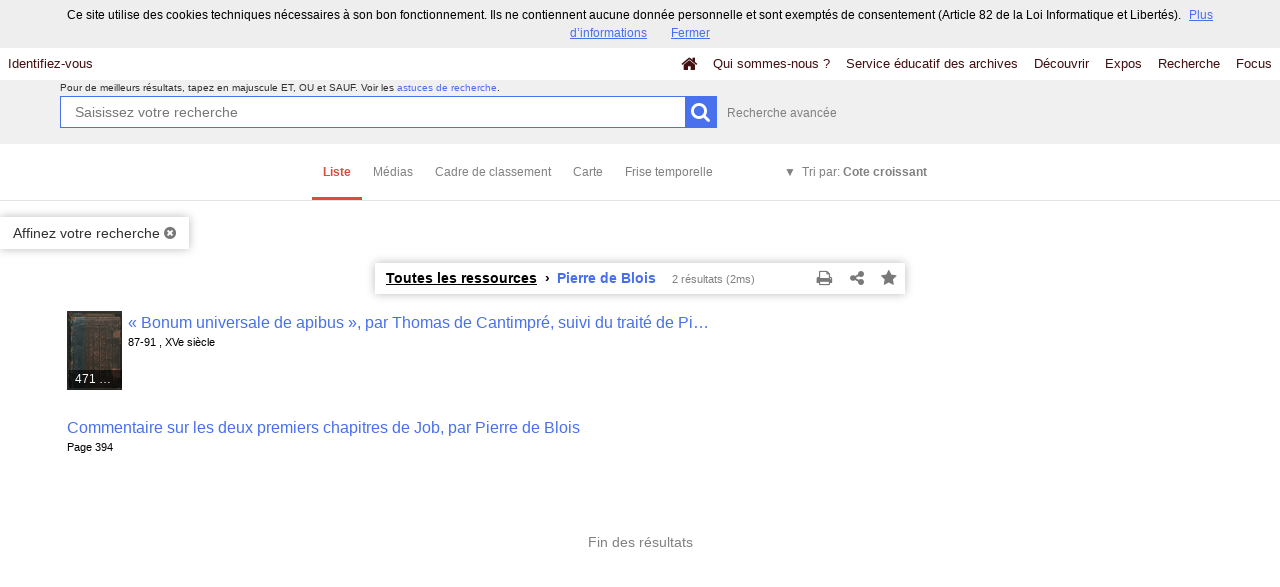

--- FILE ---
content_type: application/javascript
request_url: https://patrimoine-archives.grand-dole.fr/bundles/naonedvanao/js/osm/app.js?v=4.6.32
body_size: 357
content:
define([
    'domReady'
    , 'osm/components/map'
    , 'osm/components/panel'
    ], function() {

    var app = angular.module('osm', ['osm.map', 'osm.panel']);

    app.config(['$stateProvider', '$httpProvider', '$sceProvider', '$logProvider',
        function($stateProvider, $httpProvider, $sceProvider, $logProvider) {

            $httpProvider.defaults.headers.common["X-Requested-With"] = 'XMLHttpRequest';
            $sceProvider.enabled(false);
            $logProvider.debugEnabled(true);

            $stateProvider.state('osm', {});
        }
    ]);

    app.run(['$state', '$rootScope', '$window', '$log', function($state, $rootScope, $window, $log) {
        $rootScope.$log = $log;
        $rootScope.$state = $state;
    }]);

    return app;
});
